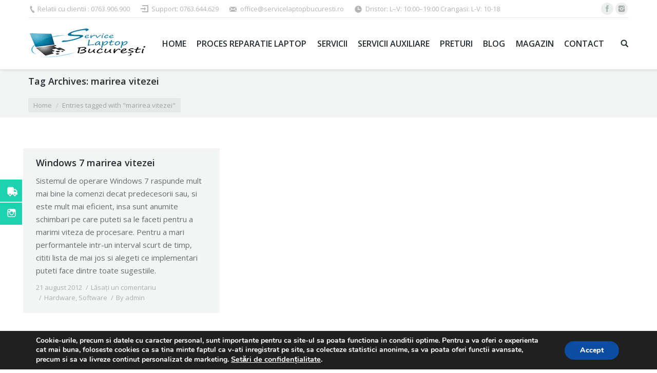

--- FILE ---
content_type: text/html; charset=UTF-8
request_url: https://servicelaptopbucuresti.ro/tag/marirea-vitezei/
body_size: 8305
content:
<!DOCTYPE html> <!--[if lt IE 10 ]><html lang="ro-RO" class="old-ie no-js"> <![endif]--> <!--[if !(IE 6) | !(IE 7) | !(IE 8)  ]><!--><html lang="ro-RO" class="no-js"> <!--<![endif]--><head><meta charset="UTF-8" /><meta name="viewport" content="width=device-width, initial-scale=1, maximum-scale=1"><link rel="profile" href="https://gmpg.org/xfn/11" /><link rel="pingback" href="https://servicelaptopbucuresti.ro/xmlrpc.php" /> <title>Marirea Vitezei | | Service Laptop Bucuresti</title>  <meta name="keywords" itemprop="keywords" content="64 bit,marirea vitezei,ram,sdd,win7,windows 7" /><link rel="canonical" href="https://servicelaptopbucuresti.ro/tag/marirea-vitezei/" /><link rel="alternate" type="application/rss+xml" title="Service Laptop Bucuresti &raquo; Flux" href="https://servicelaptopbucuresti.ro/feed/" /><link rel="alternate" type="application/rss+xml" title="Service Laptop Bucuresti &raquo; Fluxul pentru comentarii" href="https://servicelaptopbucuresti.ro/comments/feed/" /><link rel="alternate" type="application/rss+xml" title="Service Laptop Bucuresti &raquo; marirea vitezei Fluxul pentru etichetă" href="https://servicelaptopbucuresti.ro/tag/marirea-vitezei/feed/" />       <link rel='https://api.w.org/' href='https://servicelaptopbucuresti.ro/wp-json/' /><link rel="EditURI" type="application/rsd+xml" title="RSD" href="https://servicelaptopbucuresti.ro/xmlrpc.php?rsd" /><link rel="wlwmanifest" type="application/wlwmanifest+xml" href="https://servicelaptopbucuresti.ro/wp-includes/wlwmanifest.xml" /><div class="social-icons" style="top:350px;"> <a class="socialitems" target="_blank" href="https://servicelaptopbucuresti.ro/trimite-echipament-in-service/" id="facebook-btn"> <span  class="social-icon"> <span class="social-text">Trimite in service</span> </span> </a> <a class="socialitems" target="_blank" href="https://www.instagram.com/pclaptopbucuresti/" id="instagram-btn"> <span  class="social-icon"> <span class="social-text">Follow via Instagram</span> </span> </a></div>  <meta property="og:site_name" content="Service Laptop Bucuresti" /><meta property="og:title" content="Windows 7 marirea vitezei" /><meta property="og:url" content="https://servicelaptopbucuresti.ro/windows-7-marirea-vitezei-3/" /><meta property="og:type" content="object" /><meta name="generator" content="Powered by Visual Composer - drag and drop page builder for WordPress."/> <meta name="generator" content="Powered by Slider Revolution 5.2.6 - responsive, Mobile-Friendly Slider Plugin for WordPress with comfortable drag and drop interface." />  <noscript></noscript>  </head><body data-rsssl=1 class="archive tag tag-marirea-vitezei tag-412 layout-masonry description-under-image small-hover-icons click-effect-on-img overlay-cursor-on srcset-enabled btn-material custom-btn-color custom-btn-hover-color filter-style-ios contact-form-minimal large-fancy-datas accent-bullets bold-icons phantom-fade phantom-shadow-decoration phantom-main-logo-on floating-mobile-menu-icon top-header first-switch-logo-center first-switch-menu-left second-switch-logo-center second-switch-menu-left layzr-loading-on wpb-js-composer js-comp-ver-4.12 vc_responsive">
<div id='wpfc-rb-loading' style='background-color:#fefefe;bottom:0;height:100%;left:0;overflow:hidden !important;position:fixed;right:0;top:0;width:100%;z-index:99999;'><style type="text/css">#wpfc-rb-spinner-6{margin:0 auto;top:50%;width:40px;height:40px;position:relative;text-align:center;-webkit-animation:sk-rotate 2.0s infinite linear;animation:sk-rotate 2.0s infinite linear;}.dot1,.dot2{width:60%;height:60%;display:inline-block;position:absolute;top:0;background-color:#f49b1e;border-radius:100%;-webkit-animation:sk-bounce 2.0s infinite ease-in-out;animation:sk-bounce 2.0s infinite ease-in-out;}.dot2{top:auto;bottom:0;-webkit-animation-delay:-1.0s;animation-delay:-1.0s;}@-webkit-keyframes sk-rotate{100%{-webkit-transform:rotate(360deg)}}@keyframes sk-rotate{100%{transform:rotate(360deg);-webkit-transform:rotate(360deg)}}@-webkit-keyframes sk-bounce{0%,100%{-webkit-transform:scale(0.0)}50%{-webkit-transform:scale(1.0)}}@keyframes sk-bounce{0%,100%{transform:scale(0.0);-webkit-transform:scale(0.0);}50%{transform:scale(1.0);-webkit-transform:scale(1.0);}}</style> <div id="wpfc-rb-spinner-6"> <div class="dot1"></div> <div class="dot2"></div> </div></div><div id="page"><div class="masthead inline-header justify widgets full-height shadow-decoration dt-parent-menu-clickable" role="banner"><div class="top-bar line-content"><div class="mini-widgets"><span class="mini-contacts phone show-on-desktop near-logo-first-switch in-menu-second-switch">Relatii cu clientii : 0763.906.900</span><div class="mini-login show-on-desktop near-logo-first-switch in-menu-second-switch"><a href="tel://0763644629" class="submit">Support: 0763.644.629</a></div><span class="mini-contacts email show-on-desktop near-logo-first-switch in-menu-second-switch">office@servicelaptopbucuresti.ro</span><span class="mini-contacts clock show-on-desktop near-logo-first-switch in-menu-second-switch">Dristor: L–V: 10:00–19:00 Crangasi: L-V: 10-18</span></div><div class="mini-widgets"><div class="soc-ico show-on-desktop near-logo-first-switch hide-on-second-switch custom-bg hover-accent-bg"><a title="Facebook" href="https://www.facebook.com/pclaptop.ro" target="_blank" class="facebook"><span class="assistive-text">Facebook</span></a><a title="Instagram" href="https://www.instagram.com/pclaptopbucuresti/" target="_blank" class="instagram"><span class="assistive-text">Instagram</span></a></div></div></div><header class="header-bar"><div class="branding"><a href="https://servicelaptopbucuresti.ro/"><img class=" preload-me" src="https://servicelaptopbucuresti.ro/wp-content/uploads/2016/08/Logo-2016-v2.png" srcset="https://servicelaptopbucuresti.ro/wp-content/uploads/2016/08/Logo-2016-v2.png 231w, https://servicelaptopbucuresti.ro/wp-content/uploads/2016/08/Logo-2016-v2.png 231w" width="231" height="66"   sizes="231px" alt="Service Laptop Bucuresti" /></a><div id="site-title" class="assistive-text">Service Laptop Bucuresti</div><div id="site-description" class="assistive-text"></div></div><ul id="primary-menu" class="main-nav underline-decoration upwards-line outside-item-remove-margin" role="menu"><li class="menu-item menu-item-type-post_type menu-item-object-page menu-item-11879 first"><a href='https://servicelaptopbucuresti.ro/' data-level='1'><span class="menu-item-text"><span class="menu-text">Home</span></span></a></li><li class="menu-item menu-item-type-post_type menu-item-object-page menu-item-has-children menu-item-11880 has-children"><a href='https://servicelaptopbucuresti.ro/proces-reparatie-laptop/' data-level='1'><span class="menu-item-text"><span class="menu-text">Proces Reparatie Laptop</span></span></a><ul class="sub-nav hover-style-click-bg level-arrows-on"><li class="menu-item menu-item-type-post_type menu-item-object-page menu-item-11871 first"><a href='https://servicelaptopbucuresti.ro/de-ce-noi/' data-level='2'><span class="menu-item-text"><span class="menu-text">De ce noi?</span></span></a></li></ul></li><li class="menu-item menu-item-type-post_type menu-item-object-page menu-item-12007"><a href='https://servicelaptopbucuresti.ro/service-laptop-bucuresti/' data-level='1'><span class="menu-item-text"><span class="menu-text">Servicii</span></span></a></li><li class="menu-item menu-item-type-post_type menu-item-object-page menu-item-11882"><a href='https://servicelaptopbucuresti.ro/servicii-auxiliare/' data-level='1'><span class="menu-item-text"><span class="menu-text">Servicii auxiliare</span></span></a></li><li class="menu-item menu-item-type-post_type menu-item-object-page menu-item-11881"><a href='https://servicelaptopbucuresti.ro/preturi/' data-level='1'><span class="menu-item-text"><span class="menu-text">Preturi</span></span></a></li><li class="menu-item menu-item-type-post_type menu-item-object-page current_page_parent menu-item-has-children menu-item-11883 has-children"><a href='https://servicelaptopbucuresti.ro/blog/' data-level='1'><span class="menu-item-text"><span class="menu-text">Blog</span></span></a><ul class="sub-nav hover-style-click-bg level-arrows-on"><li class="menu-item menu-item-type-taxonomy menu-item-object-category menu-item-11873 first"><a href='https://servicelaptopbucuresti.ro/category/hardware/' data-level='2'><span class="menu-item-text"><span class="menu-text">Hardware</span></span></a></li><li class="menu-item menu-item-type-taxonomy menu-item-object-category menu-item-11874"><a href='https://servicelaptopbucuresti.ro/category/software/' data-level='2'><span class="menu-item-text"><span class="menu-text">Software</span></span></a></li><li class="menu-item menu-item-type-taxonomy menu-item-object-category menu-item-11971"><a href='https://servicelaptopbucuresti.ro/category/service-laptop/' data-level='2'><span class="menu-item-text"><span class="menu-text">Service-Laptop</span></span></a></li></ul></li><li class="menu-item menu-item-type-custom menu-item-object-custom menu-item-11988"><a href='https://hedonia.ro' data-level='1'><span class="menu-item-text"><span class="menu-text">Magazin</span></span></a></li><li class="menu-item menu-item-type-post_type menu-item-object-page menu-item-11872"><a href='https://servicelaptopbucuresti.ro/contact/' data-level='1'><span class="menu-item-text"><span class="menu-text">Contact</span></span></a></li></ul><div class="mini-widgets"><div class="mini-search show-on-desktop near-logo-first-switch near-logo-second-switch"><form class="searchform" role="search" method="get" action="https://servicelaptopbucuresti.ro/"> <input type="text" class="field searchform-s" name="s" value="" placeholder="Type and hit enter &hellip;" /> <input type="submit" class="assistive-text searchsubmit" value="Go!" /> <a href="#go" id="trigger-overlay" class="submit text-disable">&nbsp;</a></form></div></div></header></div><div class='dt-close-mobile-menu-icon'><span></span></div><div class='dt-mobile-header'><ul id="mobile-menu" class="mobile-main-nav" role="menu"><li class="menu-item menu-item-type-post_type menu-item-object-page menu-item-11879 first"><a href='https://servicelaptopbucuresti.ro/' data-level='1'><span class="menu-item-text"><span class="menu-text">Home</span></span></a></li><li class="menu-item menu-item-type-post_type menu-item-object-page menu-item-has-children menu-item-11880 has-children"><a href='https://servicelaptopbucuresti.ro/proces-reparatie-laptop/' data-level='1'><span class="menu-item-text"><span class="menu-text">Proces Reparatie Laptop</span></span></a><ul class="sub-nav hover-style-click-bg level-arrows-on"><li class="menu-item menu-item-type-post_type menu-item-object-page menu-item-11871 first"><a href='https://servicelaptopbucuresti.ro/de-ce-noi/' data-level='2'><span class="menu-item-text"><span class="menu-text">De ce noi?</span></span></a></li></ul></li><li class="menu-item menu-item-type-post_type menu-item-object-page menu-item-12007"><a href='https://servicelaptopbucuresti.ro/service-laptop-bucuresti/' data-level='1'><span class="menu-item-text"><span class="menu-text">Servicii</span></span></a></li><li class="menu-item menu-item-type-post_type menu-item-object-page menu-item-11882"><a href='https://servicelaptopbucuresti.ro/servicii-auxiliare/' data-level='1'><span class="menu-item-text"><span class="menu-text">Servicii auxiliare</span></span></a></li><li class="menu-item menu-item-type-post_type menu-item-object-page menu-item-11881"><a href='https://servicelaptopbucuresti.ro/preturi/' data-level='1'><span class="menu-item-text"><span class="menu-text">Preturi</span></span></a></li><li class="menu-item menu-item-type-post_type menu-item-object-page current_page_parent menu-item-has-children menu-item-11883 has-children"><a href='https://servicelaptopbucuresti.ro/blog/' data-level='1'><span class="menu-item-text"><span class="menu-text">Blog</span></span></a><ul class="sub-nav hover-style-click-bg level-arrows-on"><li class="menu-item menu-item-type-taxonomy menu-item-object-category menu-item-11873 first"><a href='https://servicelaptopbucuresti.ro/category/hardware/' data-level='2'><span class="menu-item-text"><span class="menu-text">Hardware</span></span></a></li><li class="menu-item menu-item-type-taxonomy menu-item-object-category menu-item-11874"><a href='https://servicelaptopbucuresti.ro/category/software/' data-level='2'><span class="menu-item-text"><span class="menu-text">Software</span></span></a></li><li class="menu-item menu-item-type-taxonomy menu-item-object-category menu-item-11971"><a href='https://servicelaptopbucuresti.ro/category/service-laptop/' data-level='2'><span class="menu-item-text"><span class="menu-text">Service-Laptop</span></span></a></li></ul></li><li class="menu-item menu-item-type-custom menu-item-object-custom menu-item-11988"><a href='https://hedonia.ro' data-level='1'><span class="menu-item-text"><span class="menu-text">Magazin</span></span></a></li><li class="menu-item menu-item-type-post_type menu-item-object-page menu-item-11872"><a href='https://servicelaptopbucuresti.ro/contact/' data-level='1'><span class="menu-item-text"><span class="menu-text">Contact</span></span></a></li></ul><div class='mobile-mini-widgets-in-menu'></div></div><div class="page-title content-left solid-bg" style="min-height: 80px;"><div class="wf-wrap"><div class="wf-container-title"><div class="wf-table" style="height: 80px;"><div class="wf-td hgroup"><h1 class="h4-size">Tag Archives: <span>marirea vitezei</span></h1></div><div class="wf-td"><div class="assistive-text">You are here:</div><ol class="breadcrumbs text-small bg-dark breadcrumbs-bg" xmlns:v="http://rdf.data-vocabulary.org/#"><li typeof="v:Breadcrumb"><a rel="v:url" property="v:title" href="https://servicelaptopbucuresti.ro/" title="">Home</a></li><li class="current">Entries tagged with "marirea vitezei"</li></ol></div></div></div></div></div><div id="main" class="sidebar-none"><div class="main-gradient"></div><div class="wf-wrap"><div class="wf-container-main"><div id="content" class="content" role="main"><div class="wf-container loading-effect-fade-in iso-container bg-under-post description-under-image content-align-left" data-padding="10px" data-cur-page="1" data-width="320px" data-columns="3"><div class="wf-cell iso-item" data-post-id="357" data-date="2012-08-21T07:53:22+00:00" data-name="Windows 7 marirea vitezei"><article class="post post-357 type-post status-publish format-standard hentry category-hardware category-software tag-64-bit tag-marirea-vitezei tag-ram tag-sdd tag-win7 tag-windows-7 bg-on fullwidth-img no-img description-off"><div class="blog-content wf-td"><h3 class="entry-title"> <a href="https://servicelaptopbucuresti.ro/windows-7-marirea-vitezei-3/" title="Windows 7 marirea vitezei" rel="bookmark">Windows 7 marirea vitezei</a></h3><p>Sistemul de operare Windows 7 raspunde mult mai bine la comenzi decat predecesorii sau, si este mult mai eficient, insa sunt anumite schimbari pe care puteti sa le faceti pentru a marimi viteza de procesare. Pentru a mari performantele intr-un interval scurt de timp, cititi lista de mai jos si alegeti ce implementari puteti face dintre toate sugestiile.</p><div class="entry-meta"><a href="https://servicelaptopbucuresti.ro/2012/08/21/" title="7:53" class="data-link" rel="bookmark"><time class="entry-date updated" datetime="2012-08-21T07:53:22+00:00">21 august 2012</time></a><a href="https://servicelaptopbucuresti.ro/windows-7-marirea-vitezei-3/#respond" class="comment-link" >Lăsați un comentariu</a><span class="category-link"><a href="https://servicelaptopbucuresti.ro/category/hardware/" >Hardware</a>, <a href="https://servicelaptopbucuresti.ro/category/software/" >Software</a></span><a class="author vcard" href="https://servicelaptopbucuresti.ro/author/admin/" title="View all posts by admin" rel="author">By <span class="fn">admin</span></a></div></div></article></div></div></div></div></div></div><footer id="footer" class="footer solid-bg"><div id="bottom-bar"  role="contentinfo"><div class="wf-wrap"><div class="wf-container-bottom"><div class="wf-table wf-mobile-collapsed"><div id="branding-bottom" class="wf-td"><a href="https://servicelaptopbucuresti.ro/"><img class=" preload-me" src="https://servicelaptopbucuresti.ro/wp-content/uploads/2016/08/Logo-2016-v2.png" srcset="https://servicelaptopbucuresti.ro/wp-content/uploads/2016/08/Logo-2016-v2.png 231w, https://servicelaptopbucuresti.ro/wp-content/uploads/2016/08/Logo-2016-v2.png 231w" width="231" height="66"   sizes="231px" alt="Service Laptop Bucuresti" /></a></div><div class="wf-td"><div class="wf-float-left">© Copyright 2019. <a href="http://total-online.eu/" target="_blank">Solutie WebDesign TotalOnline</a> <a href="https://goshopping.ro/">GoShopping - Agregator de oferte</a></div></div><div class="wf-td"></div></div></div></div></div></footer><a href="#" class="scroll-top"></a></div> <a href="tel:0763906900" id="callnowbutton" >&nbsp;</a><div id="moove_gdpr_cookie_info_bar" class="moove-gdpr-info-bar-hidden moove-gdpr-align-center moove-gdpr-dark-scheme"><div class="moove-gdpr-info-bar-container"><div class="moove-gdpr-info-bar-content"><div class="moove-gdpr-cookie-notice"><p>Cookie-urile, precum si datele cu caracter personal, sunt importante pentru ca site-ul sa poata functiona in conditii optime. Pentru a va oferi o experienta cat mai buna, foloseste cookies ca sa tina minte faptul ca v-ati inregistrat pe site, sa colecteze statistici anonime, sa va poata oferi functii avansate, precum si sa va livreze continut personalizat de marketing. <span style="font-size: 11pt;"><span data-href="#moove_gdpr_cookie_modal" class="change-settings-button">Setări de confidențialitate</span><span style="font-size: 11pt;"></span>.</span></p></div><div class="moove-gdpr-button-holder"> <button class="mgbutton moove-gdpr-infobar-allow-all" rel="nofollow">Accept</button></div></div></div></div>   <button data-href="#moove_gdpr_cookie_modal" id="moove_gdpr_save_popup_settings_button" style='display: none; bottom: 20px; left: 20px;'> <span class="moove_gdpr_icon"><i class="moovegdpr-advanced"></i></span> <span class="moove_gdpr_text">Setări de confidențialitate</span> </button><div id="moove_gdpr_cookie_modal" class="lity-hide"><div class="moove-gdpr-modal-content moove-clearfix logo-position-left moove_gdpr_modal_theme_v1"> <a href="#" class="moove-gdpr-modal-close" rel="nofollow"><i class="moovegdpr-arrow-close"></i></a><div class="moove-gdpr-modal-left-content"><div class="moove-gdpr-company-logo-holder"> <img src="https://servicelaptopbucuresti.ro/wp-content/uploads/2016/08/Logo-2016-v2.png" alt="" class="img-responsive" /></div><ul id="moove-gdpr-menu"><li class="menu-item-on menu-item-privacy_overview menu-item-selected"> <button data-href="#privacy_overview" class="moove-gdpr-tab-nav"><i class="moovegdpr-privacy-overview"></i> <span>CONFIDENȚIALITATE</span></button></li><li class="menu-item-strict-necesarry-cookies menu-item-off"> <button data-href="#strict-necesarry-cookies" class="moove-gdpr-tab-nav"><i class="moovegdpr-strict-necessary"></i> <span>COOKIE-URI STRICT NECESARE</span></button></li><li class="menu-item-off menu-item-third_party_cookies"> <button data-href="#third_party_cookies" class="moove-gdpr-tab-nav"><i class="moovegdpr-3rd-party"></i> <span>COOKIE-URI ANALITICE</span></button></li></ul><div class="moove-gdpr-branding-cnt"> <a href="https://wordpress.org/plugins/gdpr-cookie-compliance" target="_blank" class='moove-gdpr-branding'>Powered by GDPR plugin</a></div></div><div class="moove-gdpr-modal-right-content"><div class="moove-gdpr-modal-title"></div><div class="main-modal-content"><div class="moove-gdpr-tab-content"><div id="privacy_overview" class="moove-gdpr-tab-main"><h3 class="tab-title">CONFIDENȚIALITATE</h3><div class="moove-gdpr-tab-main-conent"><p>Cookie-urile, precum si datele cu caracter personal, sunt importante pentru ca site-ul sa poata functiona in conditii optime. Pentru a va oferi o experienta cat mai buna, foloseste cookies ca sa tina minte faptul ca v-ati inregistrat pe site, sa colecteze statistici anonime, sa va poata oferi functii avansate, precum si sa va livreze continut personalizat de marketing.</p></div></div><div id="strict-necesarry-cookies" class="moove-gdpr-tab-main" style="display:none"><h3 class="tab-title">COOKIE-URI STRICT NECESARE</h3><div class="moove-gdpr-tab-main-conent"><p><strong>Intotdeauna active</strong><br /> Aceste cookie-uri sunt necesare pentru ca site-ul sa functioneze si nu pot fi oprite in sistemele noastre. Ele sunt de obicei stabilite doar ca raspuns la actiunile facute de tine in site, precum setarea preferintelor de confidentialitate, autentificarea sau completarea formularelor. Puteti seta browser-ul sa blocheze sau va alerteze cu privire la aceste cookie-uri, dar unele parti ale site-ului vor deveni nefunctionale. Acest tip de cookie-uri nu stocheaza informatii personale de identificare.</p><div class="moove-gdpr-status-bar gdpr-checkbox-disabled checkbox-selected"><form><fieldset> <label class="switch"> <span class='gdpr-acc-link'>disable</span> <input type="checkbox" disabled checked="checked"  value="check" id="moove_gdpr_strict_cookies"> <span class="slider round" data-text-enable="Accepta" data-text-disabled="Respinge"></span> </label></fieldset></form></div></div></div><div id="third_party_cookies" class="moove-gdpr-tab-main" style="display:none"><h3 class="tab-title">COOKIE-URI ANALITICE</h3><div class="moove-gdpr-tab-main-conent"><p>Aceste cookie-uri ne permit sa numaram vizitele si sursele de trafic astfel incat sa putem masura si imbunatati performanta site-ului nostru. Ele ne ajuta sa stim care pagini sunt cele mai populare și cele mai putin populare si sa vedem modul in care vizitatorii se deplaseaza prin website. Toate informatiile colectate de acest tip de cookie-uri sunt agregate si, prin urmare, sunt anonime. Daca nu permiteti acest tip de cookie-uri nu vom sti cand ati vizitat site-ul nostru, si nu vom fi in masura sa monitorizam performanta acestuia.</p><div class="moove-gdpr-status-bar"><form><fieldset class="fl-strenabled"> <label class="switch"> <span class='gdpr-acc-link'>disable</span> <input type="checkbox" value="check" id="moove_gdpr_performance_cookies" > <span class="slider round" data-text-enable="Accepta" data-text-disabled="Respinge"></span> </label></fieldset></form></div><div class="moove-gdpr-tab-main-conent moove-gdpr-strict-secondary-warning-message" style="margin-top: 10px; display: none;"><p>Please enable Strictly Necessary Cookies first so that we can save your preferences!</p></div></div></div></div></div><div class="moove-gdpr-modal-footer-content"><div class="moove-gdpr-button-holder"> <button class="mgbutton moove-gdpr-modal-allow-all button-visible" rel="nofollow">Accepta tot</button> <button class="mgbutton moove-gdpr-modal-save-settings button-visible" rel="nofollow">Salveza setarile</button></div></div></div><div class="moove-clearfix"></div></div></div>  <link type="text/css" media="all" href="https://servicelaptopbucuresti.ro/wp-content/cache/autoptimize/css/autoptimize_0664d47db88392050ce7dec565cd5bed.css" rel="stylesheet" />
<!--[if lt IE 10]><link rel='stylesheet' id='dt-old-ie-css'  href='https://servicelaptopbucuresti.ro/wp-content/themes/7the/css/old-ie.css' type='text/css' media='all' /><![endif]-->
<!--[if lt IE 10]><link rel='stylesheet' id='dt-custom-old-ie.less-css'  href='https://servicelaptopbucuresti.ro/wp-content/uploads/wp-less/7the/css/custom-old-ie-0476e60bad.css' type='text/css' media='all' /><![endif]-->
<!--[if IE]><style>.social-icon {
background-color: #33353B;
background-image: url('https://servicelaptopbucuresti.ro/wp-content/plugins/hs-social-media-buttons/images/social-icons.png'); 
}</style><![endif]-->
<!--[if lte IE 9]><link rel="stylesheet" type="text/css" href="https://servicelaptopbucuresti.ro/wp-content/plugins/js_composer/assets/css/vc_lte_ie9.min.css" media="screen"><![endif]-->
<!--[if IE  8]><link rel="stylesheet" type="text/css" href="https://servicelaptopbucuresti.ro/wp-content/plugins/js_composer/assets/css/vc-ie8.min.css" media="screen"><![endif]-->
<style type="text/css">.wpb_animate_when_almost_visible { opacity: 1; }</style>
<!--[if IE]><script src="//html5shiv.googlecode.com/svn/trunk/html5.js"></script><![endif]-->
<script type="text/javascript">function createCookie(a,d,b){if(b){var c=new Date;c.setTime(c.getTime()+864E5*b);b="; expires="+c.toGMTString()}else b="";document.cookie=a+"="+d+b+"; path=/"}function readCookie(a){a+="=";for(var d=document.cookie.split(";"),b=0;b<d.length;b++){for(var c=d[b];" "==c.charAt(0);)c=c.substring(1,c.length);if(0==c.indexOf(a))return c.substring(a.length,c.length)}return null}function eraseCookie(a){createCookie(a,"",-1)}
function areCookiesEnabled(){var a=!1;createCookie("testing","Hello",1);null!=readCookie("testing")&&(a=!0,eraseCookie("testing"));return a}(function(a){var d=readCookie("devicePixelRatio"),b=void 0===a.devicePixelRatio?1:a.devicePixelRatio;areCookiesEnabled()&&null==d&&(createCookie("devicePixelRatio",b,7),1!=b&&a.location.reload(!0))})(window);</script>
<script type="text/javascript">window._wpemojiSettings = {"baseUrl":"https:\/\/s.w.org\/images\/core\/emoji\/72x72\/","ext":".png","source":{"concatemoji":"https:\/\/servicelaptopbucuresti.ro\/wp-includes\/js\/wp-emoji-release.min.js"}};
!function(e,o,t){var a,n,r;function i(e){var t=o.createElement("script");t.src=e,t.type="text/javascript",o.getElementsByTagName("head")[0].appendChild(t)}for(r=Array("simple","flag","unicode8","diversity"),t.supports={everything:!0,everythingExceptFlag:!0},n=0;n<r.length;n++)t.supports[r[n]]=function(e){var t,a,n=o.createElement("canvas"),r=n.getContext&&n.getContext("2d"),i=String.fromCharCode;if(!r||!r.fillText)return!1;switch(r.textBaseline="top",r.font="600 32px Arial",e){case"flag":return r.fillText(i(55356,56806,55356,56826),0,0),3e3<n.toDataURL().length;case"diversity":return r.fillText(i(55356,57221),0,0),a=(t=r.getImageData(16,16,1,1).data)[0]+","+t[1]+","+t[2]+","+t[3],r.fillText(i(55356,57221,55356,57343),0,0),a!=(t=r.getImageData(16,16,1,1).data)[0]+","+t[1]+","+t[2]+","+t[3];case"simple":return r.fillText(i(55357,56835),0,0),0!==r.getImageData(16,16,1,1).data[0];case"unicode8":return r.fillText(i(55356,57135),0,0),0!==r.getImageData(16,16,1,1).data[0]}return!1}(r[n]),t.supports.everything=t.supports.everything&&t.supports[r[n]],"flag"!==r[n]&&(t.supports.everythingExceptFlag=t.supports.everythingExceptFlag&&t.supports[r[n]]);t.supports.everythingExceptFlag=t.supports.everythingExceptFlag&&!t.supports.flag,t.DOMReady=!1,t.readyCallback=function(){t.DOMReady=!0},t.supports.everything||(a=function(){t.readyCallback()},o.addEventListener?(o.addEventListener("DOMContentLoaded",a,!1),e.addEventListener("load",a,!1)):(e.attachEvent("onload",a),o.attachEvent("onreadystatechange",function(){"complete"===o.readyState&&t.readyCallback()})),(a=t.source||{}).concatemoji?i(a.concatemoji):a.wpemoji&&a.twemoji&&(i(a.twemoji),i(a.wpemoji)))}(window,document,window._wpemojiSettings);</script>
<script>if (document.location.protocol != "https:") {
document.location = document.URL.replace(/^http:/i, "https:");
}</script>
<script type='text/javascript' src='https://servicelaptopbucuresti.ro/wp-includes/js/jquery/jquery.js'></script>
<script type='text/javascript' src='https://maps.googleapis.com/maps/api/js?key=AIzaSyANd5gkAZ4LaklD9PYwLAeW1y1jnYnX_uo&#038;libraries=places'></script>
<script type='text/javascript'>/*  */
var dtLocal = {"themeUrl":"https:\/\/servicelaptopbucuresti.ro\/wp-content\/themes\/7the","passText":"To view this protected post, enter the password below:","moreButtonText":{"loading":"Loading..."},"postID":"357","ajaxurl":"https:\/\/servicelaptopbucuresti.ro\/wp-admin\/admin-ajax.php","contactNonce":"916ba117ab","ajaxNonce":"45054cac90","pageData":{"type":"archive","template":"archive","layout":"masonry"},"themeSettings":{"smoothScroll":"off","lazyLoading":false,"accentColor":{"mode":"solid","color":"#16d1ac"},"floatingHeader":{"showAfter":140,"showMenu":true,"height":60,"logo":{"showLogo":true,"html":"<img class=\" preload-me\" src=\"https:\/\/servicelaptopbucuresti.ro\/wp-content\/uploads\/2016\/08\/Logo-2016-v2.png\" srcset=\"https:\/\/servicelaptopbucuresti.ro\/wp-content\/uploads\/2016\/08\/Logo-2016-v2.png 231w, https:\/\/servicelaptopbucuresti.ro\/wp-content\/uploads\/2016\/08\/Logo-2016-v2.png 231w\" width=\"231\" height=\"66\"   sizes=\"231px\" alt=\"Service Laptop Bucuresti\" \/>"}},"mobileHeader":{"firstSwitchPoint":1040,"secondSwitchPoint":800},"content":{"responsivenessTreshold":970,"textColor":"#676b6d","headerColor":"#262b2e"},"stripes":{"stripe1":{"textColor":"#676b6d","headerColor":"#262b2e"},"stripe2":{"textColor":"#ffffff","headerColor":"#ffffff"},"stripe3":{"textColor":"#262b2e","headerColor":"#262b2e"}}},"VCMobileScreenWidth":"768"};
/*  */</script>
<script>$mtkb(window).load(function(){
$mtkb('.social-icons .social-icon').mouseenter(function(){
$mtkb(this).stop();
$mtkb(this).animate({width:'160'}, 500, 'easeOutQuad',function(){});
});
$mtkb('.social-icons .social-icon').mouseleave(function(){
$mtkb(this).stop();
$mtkb(this).animate({width:'43'}, 500, 'easeOutQuad',function(){});
});
});</script>
<script type="text/javascript">jQuery(function($) {
var $window = $(window),
$load = $("#load");
$window.removeLoading = setTimeout(function() {
$load.addClass("loader-removed").fadeOut(500);
}, 500);
$window.one("dt.removeLoading", function() {
if (!$load.hasClass("loader-removed")) {
clearTimeout($window.removeLoading);
$("#load").addClass("loader-removed").fadeOut(500);
}
});
});</script>
<script type="text/javascript">var Tawk_API=Tawk_API||{}, Tawk_LoadStart=new Date();
(function(){
var s1=document.createElement("script"),s0=document.getElementsByTagName("script")[0];
s1.async=true;
s1.src='https://embed.tawk.to/57003d3c11a39a3d7fcce1f8/default';
s1.charset='UTF-8';
s1.setAttribute('crossorigin','*');
s0.parentNode.insertBefore(s1,s0);
})();</script>
<script type='text/javascript'>/*  */
var moove_frontend_gdpr_scripts = {"ajaxurl":"https:\/\/servicelaptopbucuresti.ro\/wp-admin\/admin-ajax.php","post_id":"357","plugin_dir":"https:\/\/servicelaptopbucuresti.ro\/wp-content\/plugins\/gdpr-cookie-compliance","is_page":"","is_single":"","current_user":"0"};
/*  */</script>
<script type="text/javascript" defer src="https://servicelaptopbucuresti.ro/wp-content/cache/autoptimize/js/autoptimize_39a90249e7f5d7c756ca2fbfdce8cf1f.js"></script>
<link rel='stylesheet' id='dt-web-fonts-css'  href='https://fonts.googleapis.com/css?family=Open+Sans%3A400%2C600%2C700' type='text/css' media='all' />
<script>setTimeout(function(){document.getElementById("wpfc-rb-loading").style.visibility="hidden";},1000);</script>
<noscript><style>#wpfc-rb-loading{display:none !important;}</style></noscript>
</body></html><!-- WP Fastest Cache file was created in 0.26764893531799 seconds, on 09-01-26 18:56:02 --><!-- via php -->